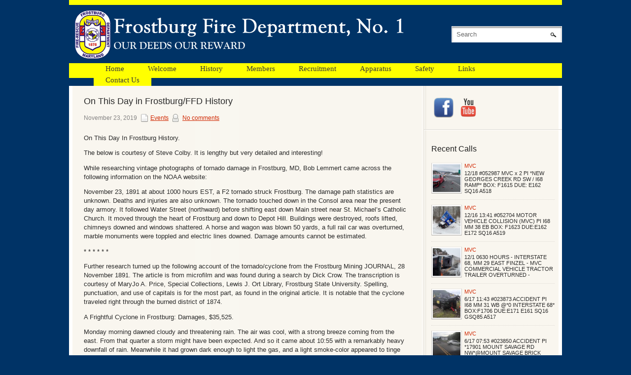

--- FILE ---
content_type: text/html; charset=UTF-8
request_url: https://frostburgfd.com/2019/11/on-this-day-in-ffd-frostburg-history-2/
body_size: 24358
content:
<!DOCTYPE html PUBLIC "-//W3C//DTD XHTML 1.0 Transitional//EN" "http://www.w3.org/TR/xhtml1/DTD/xhtml-transitional.dtd">
<html xmlns="http://www.w3.org/1999/xhtml" lang="en-US">
<head profile="http://gmpg.org/xfn/11">
	<meta http-equiv="Content-Type" content="text/html; charset=UTF-8" />
<title>On This Day in Frostburg/FFD History</title>
<meta name="Description" content="On This Day In Frostburg History.

The below is courtesy of Steve Colby. It is lengthy but very detailed and interesting!

While researching vintage photographs of tornado damage in Frostburg, MD,">
<meta name="Keywords" content="On,This,Day,in,Frostburg/FFD,History,Events">



<meta name='robots' content='max-image-preview:large' />
<link rel='dns-prefetch' href='//fonts.googleapis.com' />
<link rel="alternate" type="application/rss+xml" title="Frostburg Fire Dept., No.1 &raquo; Feed" href="https://frostburgfd.com/feed/" />
<link rel="alternate" type="application/rss+xml" title="Frostburg Fire Dept., No.1 &raquo; Comments Feed" href="https://frostburgfd.com/comments/feed/" />
<link rel="alternate" type="application/rss+xml" title="Frostburg Fire Dept., No.1 &raquo; On This Day in Frostburg/FFD History Comments Feed" href="https://frostburgfd.com/2019/11/on-this-day-in-ffd-frostburg-history-2/feed/" />
<script type="text/javascript">
window._wpemojiSettings = {"baseUrl":"https:\/\/s.w.org\/images\/core\/emoji\/14.0.0\/72x72\/","ext":".png","svgUrl":"https:\/\/s.w.org\/images\/core\/emoji\/14.0.0\/svg\/","svgExt":".svg","source":{"concatemoji":"https:\/\/frostburgfd.com\/wp-includes\/js\/wp-emoji-release.min.js?ver=6c9cca37ae62baaf101fa1a0627e7a11"}};
/*! This file is auto-generated */
!function(e,a,t){var n,r,o,i=a.createElement("canvas"),p=i.getContext&&i.getContext("2d");function s(e,t){var a=String.fromCharCode,e=(p.clearRect(0,0,i.width,i.height),p.fillText(a.apply(this,e),0,0),i.toDataURL());return p.clearRect(0,0,i.width,i.height),p.fillText(a.apply(this,t),0,0),e===i.toDataURL()}function c(e){var t=a.createElement("script");t.src=e,t.defer=t.type="text/javascript",a.getElementsByTagName("head")[0].appendChild(t)}for(o=Array("flag","emoji"),t.supports={everything:!0,everythingExceptFlag:!0},r=0;r<o.length;r++)t.supports[o[r]]=function(e){if(p&&p.fillText)switch(p.textBaseline="top",p.font="600 32px Arial",e){case"flag":return s([127987,65039,8205,9895,65039],[127987,65039,8203,9895,65039])?!1:!s([55356,56826,55356,56819],[55356,56826,8203,55356,56819])&&!s([55356,57332,56128,56423,56128,56418,56128,56421,56128,56430,56128,56423,56128,56447],[55356,57332,8203,56128,56423,8203,56128,56418,8203,56128,56421,8203,56128,56430,8203,56128,56423,8203,56128,56447]);case"emoji":return!s([129777,127995,8205,129778,127999],[129777,127995,8203,129778,127999])}return!1}(o[r]),t.supports.everything=t.supports.everything&&t.supports[o[r]],"flag"!==o[r]&&(t.supports.everythingExceptFlag=t.supports.everythingExceptFlag&&t.supports[o[r]]);t.supports.everythingExceptFlag=t.supports.everythingExceptFlag&&!t.supports.flag,t.DOMReady=!1,t.readyCallback=function(){t.DOMReady=!0},t.supports.everything||(n=function(){t.readyCallback()},a.addEventListener?(a.addEventListener("DOMContentLoaded",n,!1),e.addEventListener("load",n,!1)):(e.attachEvent("onload",n),a.attachEvent("onreadystatechange",function(){"complete"===a.readyState&&t.readyCallback()})),(e=t.source||{}).concatemoji?c(e.concatemoji):e.wpemoji&&e.twemoji&&(c(e.twemoji),c(e.wpemoji)))}(window,document,window._wpemojiSettings);
</script>
<style type="text/css">
img.wp-smiley,
img.emoji {
	display: inline !important;
	border: none !important;
	box-shadow: none !important;
	height: 1em !important;
	width: 1em !important;
	margin: 0 0.07em !important;
	vertical-align: -0.1em !important;
	background: none !important;
	padding: 0 !important;
}
</style>
	<link rel='stylesheet' id='wp-block-library-css' href='https://frostburgfd.com/wp-includes/css/dist/block-library/style.min.css?ver=6c9cca37ae62baaf101fa1a0627e7a11' type='text/css' media='all' />
<link rel='stylesheet' id='classic-theme-styles-css' href='https://frostburgfd.com/wp-includes/css/classic-themes.min.css?ver=1' type='text/css' media='all' />
<style id='global-styles-inline-css' type='text/css'>
body{--wp--preset--color--black: #000000;--wp--preset--color--cyan-bluish-gray: #abb8c3;--wp--preset--color--white: #ffffff;--wp--preset--color--pale-pink: #f78da7;--wp--preset--color--vivid-red: #cf2e2e;--wp--preset--color--luminous-vivid-orange: #ff6900;--wp--preset--color--luminous-vivid-amber: #fcb900;--wp--preset--color--light-green-cyan: #7bdcb5;--wp--preset--color--vivid-green-cyan: #00d084;--wp--preset--color--pale-cyan-blue: #8ed1fc;--wp--preset--color--vivid-cyan-blue: #0693e3;--wp--preset--color--vivid-purple: #9b51e0;--wp--preset--gradient--vivid-cyan-blue-to-vivid-purple: linear-gradient(135deg,rgba(6,147,227,1) 0%,rgb(155,81,224) 100%);--wp--preset--gradient--light-green-cyan-to-vivid-green-cyan: linear-gradient(135deg,rgb(122,220,180) 0%,rgb(0,208,130) 100%);--wp--preset--gradient--luminous-vivid-amber-to-luminous-vivid-orange: linear-gradient(135deg,rgba(252,185,0,1) 0%,rgba(255,105,0,1) 100%);--wp--preset--gradient--luminous-vivid-orange-to-vivid-red: linear-gradient(135deg,rgba(255,105,0,1) 0%,rgb(207,46,46) 100%);--wp--preset--gradient--very-light-gray-to-cyan-bluish-gray: linear-gradient(135deg,rgb(238,238,238) 0%,rgb(169,184,195) 100%);--wp--preset--gradient--cool-to-warm-spectrum: linear-gradient(135deg,rgb(74,234,220) 0%,rgb(151,120,209) 20%,rgb(207,42,186) 40%,rgb(238,44,130) 60%,rgb(251,105,98) 80%,rgb(254,248,76) 100%);--wp--preset--gradient--blush-light-purple: linear-gradient(135deg,rgb(255,206,236) 0%,rgb(152,150,240) 100%);--wp--preset--gradient--blush-bordeaux: linear-gradient(135deg,rgb(254,205,165) 0%,rgb(254,45,45) 50%,rgb(107,0,62) 100%);--wp--preset--gradient--luminous-dusk: linear-gradient(135deg,rgb(255,203,112) 0%,rgb(199,81,192) 50%,rgb(65,88,208) 100%);--wp--preset--gradient--pale-ocean: linear-gradient(135deg,rgb(255,245,203) 0%,rgb(182,227,212) 50%,rgb(51,167,181) 100%);--wp--preset--gradient--electric-grass: linear-gradient(135deg,rgb(202,248,128) 0%,rgb(113,206,126) 100%);--wp--preset--gradient--midnight: linear-gradient(135deg,rgb(2,3,129) 0%,rgb(40,116,252) 100%);--wp--preset--duotone--dark-grayscale: url('#wp-duotone-dark-grayscale');--wp--preset--duotone--grayscale: url('#wp-duotone-grayscale');--wp--preset--duotone--purple-yellow: url('#wp-duotone-purple-yellow');--wp--preset--duotone--blue-red: url('#wp-duotone-blue-red');--wp--preset--duotone--midnight: url('#wp-duotone-midnight');--wp--preset--duotone--magenta-yellow: url('#wp-duotone-magenta-yellow');--wp--preset--duotone--purple-green: url('#wp-duotone-purple-green');--wp--preset--duotone--blue-orange: url('#wp-duotone-blue-orange');--wp--preset--font-size--small: 13px;--wp--preset--font-size--medium: 20px;--wp--preset--font-size--large: 36px;--wp--preset--font-size--x-large: 42px;--wp--preset--spacing--20: 0.44rem;--wp--preset--spacing--30: 0.67rem;--wp--preset--spacing--40: 1rem;--wp--preset--spacing--50: 1.5rem;--wp--preset--spacing--60: 2.25rem;--wp--preset--spacing--70: 3.38rem;--wp--preset--spacing--80: 5.06rem;}:where(.is-layout-flex){gap: 0.5em;}body .is-layout-flow > .alignleft{float: left;margin-inline-start: 0;margin-inline-end: 2em;}body .is-layout-flow > .alignright{float: right;margin-inline-start: 2em;margin-inline-end: 0;}body .is-layout-flow > .aligncenter{margin-left: auto !important;margin-right: auto !important;}body .is-layout-constrained > .alignleft{float: left;margin-inline-start: 0;margin-inline-end: 2em;}body .is-layout-constrained > .alignright{float: right;margin-inline-start: 2em;margin-inline-end: 0;}body .is-layout-constrained > .aligncenter{margin-left: auto !important;margin-right: auto !important;}body .is-layout-constrained > :where(:not(.alignleft):not(.alignright):not(.alignfull)){max-width: var(--wp--style--global--content-size);margin-left: auto !important;margin-right: auto !important;}body .is-layout-constrained > .alignwide{max-width: var(--wp--style--global--wide-size);}body .is-layout-flex{display: flex;}body .is-layout-flex{flex-wrap: wrap;align-items: center;}body .is-layout-flex > *{margin: 0;}:where(.wp-block-columns.is-layout-flex){gap: 2em;}.has-black-color{color: var(--wp--preset--color--black) !important;}.has-cyan-bluish-gray-color{color: var(--wp--preset--color--cyan-bluish-gray) !important;}.has-white-color{color: var(--wp--preset--color--white) !important;}.has-pale-pink-color{color: var(--wp--preset--color--pale-pink) !important;}.has-vivid-red-color{color: var(--wp--preset--color--vivid-red) !important;}.has-luminous-vivid-orange-color{color: var(--wp--preset--color--luminous-vivid-orange) !important;}.has-luminous-vivid-amber-color{color: var(--wp--preset--color--luminous-vivid-amber) !important;}.has-light-green-cyan-color{color: var(--wp--preset--color--light-green-cyan) !important;}.has-vivid-green-cyan-color{color: var(--wp--preset--color--vivid-green-cyan) !important;}.has-pale-cyan-blue-color{color: var(--wp--preset--color--pale-cyan-blue) !important;}.has-vivid-cyan-blue-color{color: var(--wp--preset--color--vivid-cyan-blue) !important;}.has-vivid-purple-color{color: var(--wp--preset--color--vivid-purple) !important;}.has-black-background-color{background-color: var(--wp--preset--color--black) !important;}.has-cyan-bluish-gray-background-color{background-color: var(--wp--preset--color--cyan-bluish-gray) !important;}.has-white-background-color{background-color: var(--wp--preset--color--white) !important;}.has-pale-pink-background-color{background-color: var(--wp--preset--color--pale-pink) !important;}.has-vivid-red-background-color{background-color: var(--wp--preset--color--vivid-red) !important;}.has-luminous-vivid-orange-background-color{background-color: var(--wp--preset--color--luminous-vivid-orange) !important;}.has-luminous-vivid-amber-background-color{background-color: var(--wp--preset--color--luminous-vivid-amber) !important;}.has-light-green-cyan-background-color{background-color: var(--wp--preset--color--light-green-cyan) !important;}.has-vivid-green-cyan-background-color{background-color: var(--wp--preset--color--vivid-green-cyan) !important;}.has-pale-cyan-blue-background-color{background-color: var(--wp--preset--color--pale-cyan-blue) !important;}.has-vivid-cyan-blue-background-color{background-color: var(--wp--preset--color--vivid-cyan-blue) !important;}.has-vivid-purple-background-color{background-color: var(--wp--preset--color--vivid-purple) !important;}.has-black-border-color{border-color: var(--wp--preset--color--black) !important;}.has-cyan-bluish-gray-border-color{border-color: var(--wp--preset--color--cyan-bluish-gray) !important;}.has-white-border-color{border-color: var(--wp--preset--color--white) !important;}.has-pale-pink-border-color{border-color: var(--wp--preset--color--pale-pink) !important;}.has-vivid-red-border-color{border-color: var(--wp--preset--color--vivid-red) !important;}.has-luminous-vivid-orange-border-color{border-color: var(--wp--preset--color--luminous-vivid-orange) !important;}.has-luminous-vivid-amber-border-color{border-color: var(--wp--preset--color--luminous-vivid-amber) !important;}.has-light-green-cyan-border-color{border-color: var(--wp--preset--color--light-green-cyan) !important;}.has-vivid-green-cyan-border-color{border-color: var(--wp--preset--color--vivid-green-cyan) !important;}.has-pale-cyan-blue-border-color{border-color: var(--wp--preset--color--pale-cyan-blue) !important;}.has-vivid-cyan-blue-border-color{border-color: var(--wp--preset--color--vivid-cyan-blue) !important;}.has-vivid-purple-border-color{border-color: var(--wp--preset--color--vivid-purple) !important;}.has-vivid-cyan-blue-to-vivid-purple-gradient-background{background: var(--wp--preset--gradient--vivid-cyan-blue-to-vivid-purple) !important;}.has-light-green-cyan-to-vivid-green-cyan-gradient-background{background: var(--wp--preset--gradient--light-green-cyan-to-vivid-green-cyan) !important;}.has-luminous-vivid-amber-to-luminous-vivid-orange-gradient-background{background: var(--wp--preset--gradient--luminous-vivid-amber-to-luminous-vivid-orange) !important;}.has-luminous-vivid-orange-to-vivid-red-gradient-background{background: var(--wp--preset--gradient--luminous-vivid-orange-to-vivid-red) !important;}.has-very-light-gray-to-cyan-bluish-gray-gradient-background{background: var(--wp--preset--gradient--very-light-gray-to-cyan-bluish-gray) !important;}.has-cool-to-warm-spectrum-gradient-background{background: var(--wp--preset--gradient--cool-to-warm-spectrum) !important;}.has-blush-light-purple-gradient-background{background: var(--wp--preset--gradient--blush-light-purple) !important;}.has-blush-bordeaux-gradient-background{background: var(--wp--preset--gradient--blush-bordeaux) !important;}.has-luminous-dusk-gradient-background{background: var(--wp--preset--gradient--luminous-dusk) !important;}.has-pale-ocean-gradient-background{background: var(--wp--preset--gradient--pale-ocean) !important;}.has-electric-grass-gradient-background{background: var(--wp--preset--gradient--electric-grass) !important;}.has-midnight-gradient-background{background: var(--wp--preset--gradient--midnight) !important;}.has-small-font-size{font-size: var(--wp--preset--font-size--small) !important;}.has-medium-font-size{font-size: var(--wp--preset--font-size--medium) !important;}.has-large-font-size{font-size: var(--wp--preset--font-size--large) !important;}.has-x-large-font-size{font-size: var(--wp--preset--font-size--x-large) !important;}
.wp-block-navigation a:where(:not(.wp-element-button)){color: inherit;}
:where(.wp-block-columns.is-layout-flex){gap: 2em;}
.wp-block-pullquote{font-size: 1.5em;line-height: 1.6;}
</style>
<link rel='stylesheet' id='awesome-weather-css' href='https://frostburgfd.com/wp-content/plugins/awesome-weather/awesome-weather.css?ver=6c9cca37ae62baaf101fa1a0627e7a11' type='text/css' media='all' />
<style id='awesome-weather-inline-css' type='text/css'>
.awesome-weather-wrap { font-family: 'Open Sans', sans-serif; font-weight: 400; font-size: 14px; line-height: 14px; }
</style>
<link rel='stylesheet' id='opensans-googlefont-css' href='//fonts.googleapis.com/css?family=Open+Sans%3A400&#038;ver=6c9cca37ae62baaf101fa1a0627e7a11' type='text/css' media='all' />
<link rel='stylesheet' id='cpsh-shortcodes-css' href='https://frostburgfd.com/wp-content/plugins/column-shortcodes//assets/css/shortcodes.css?ver=1.0.1' type='text/css' media='all' />
<link rel='stylesheet' id='wp-cpl-base-css-css' href='https://frostburgfd.com/wp-content/plugins/wp-category-posts-list/static/css/wp-cat-list-theme.css?ver=2.0.3' type='text/css' media='all' />
<link rel='stylesheet' id='wp_cpl_css_0-css' href='https://frostburgfd.com/wp-content/plugins/wp-category-posts-list/static/css/wp-cat-list-light.css?ver=2.0.3' type='text/css' media='all' />
<link rel='stylesheet' id='wp_cpl_css_1-css' href='https://frostburgfd.com/wp-content/plugins/wp-category-posts-list/static/css/wp-cat-list-dark.css?ver=2.0.3' type='text/css' media='all' />
<link rel='stylesheet' id='wp_cpl_css_2-css' href='https://frostburgfd.com/wp-content/plugins/wp-category-posts-list/static/css/wp-cat-list-giant-gold-fish.css?ver=2.0.3' type='text/css' media='all' />
<link rel='stylesheet' id='wp_cpl_css_3-css' href='https://frostburgfd.com/wp-content/plugins/wp-category-posts-list/static/css/wp-cat-list-adrift-in-dreams.css?ver=2.0.3' type='text/css' media='all' />
<link rel='stylesheet' id='jquery.lightbox.min.css-css' href='https://frostburgfd.com/wp-content/plugins/wp-jquery-lightbox/styles/lightbox.min.css?ver=1.4.8.2' type='text/css' media='all' />
<script type='text/javascript' src='https://frostburgfd.com/wp-includes/js/jquery/jquery.min.js?ver=3.6.1' id='jquery-core-js'></script>
<script type='text/javascript' src='https://frostburgfd.com/wp-includes/js/jquery/jquery-migrate.min.js?ver=3.3.2' id='jquery-migrate-js'></script>
<link rel="https://api.w.org/" href="https://frostburgfd.com/wp-json/" /><link rel="alternate" type="application/json" href="https://frostburgfd.com/wp-json/wp/v2/posts/8329" /><link rel="EditURI" type="application/rsd+xml" title="RSD" href="https://frostburgfd.com/xmlrpc.php?rsd" />
<link rel="wlwmanifest" type="application/wlwmanifest+xml" href="https://frostburgfd.com/wp-includes/wlwmanifest.xml" />

<link rel="canonical" href="https://frostburgfd.com/2019/11/on-this-day-in-ffd-frostburg-history-2/" />
<link rel='shortlink' href='https://frostburgfd.com/?p=8329' />
<link rel="alternate" type="application/json+oembed" href="https://frostburgfd.com/wp-json/oembed/1.0/embed?url=https%3A%2F%2Ffrostburgfd.com%2F2019%2F11%2Fon-this-day-in-ffd-frostburg-history-2%2F" />
<link rel="alternate" type="text/xml+oembed" href="https://frostburgfd.com/wp-json/oembed/1.0/embed?url=https%3A%2F%2Ffrostburgfd.com%2F2019%2F11%2Fon-this-day-in-ffd-frostburg-history-2%2F&#038;format=xml" />
<script type="text/javascript">
(function(url){
	if(/(?:Chrome\/26\.0\.1410\.63 Safari\/537\.31|WordfenceTestMonBot)/.test(navigator.userAgent)){ return; }
	var addEvent = function(evt, handler) {
		if (window.addEventListener) {
			document.addEventListener(evt, handler, false);
		} else if (window.attachEvent) {
			document.attachEvent('on' + evt, handler);
		}
	};
	var removeEvent = function(evt, handler) {
		if (window.removeEventListener) {
			document.removeEventListener(evt, handler, false);
		} else if (window.detachEvent) {
			document.detachEvent('on' + evt, handler);
		}
	};
	var evts = 'contextmenu dblclick drag dragend dragenter dragleave dragover dragstart drop keydown keypress keyup mousedown mousemove mouseout mouseover mouseup mousewheel scroll'.split(' ');
	var logHuman = function() {
		if (window.wfLogHumanRan) { return; }
		window.wfLogHumanRan = true;
		var wfscr = document.createElement('script');
		wfscr.type = 'text/javascript';
		wfscr.async = true;
		wfscr.src = url + '&r=' + Math.random();
		(document.getElementsByTagName('head')[0]||document.getElementsByTagName('body')[0]).appendChild(wfscr);
		for (var i = 0; i < evts.length; i++) {
			removeEvent(evts[i], logHuman);
		}
	};
	for (var i = 0; i < evts.length; i++) {
		addEvent(evts[i], logHuman);
	}
})('//frostburgfd.com/?wordfence_lh=1&hid=D093176C90A87BB795382936D0A4859D');
</script>			<link rel="shortcut icon" href="http://frostburgfd.com/wp-content/uploads/2013/08/favicon.ico" type="image/x-icon" />
				<link rel="stylesheet" href="https://frostburgfd.com/wp-content/themes/bizpress/css/index.css" type="text/css" media="screen, projection" />
	<link rel="stylesheet" href="https://frostburgfd.com/wp-content/themes/bizpress/style.css" type="text/css" media="screen, projection" />
	<link rel="stylesheet" href="https://frostburgfd.com/wp-content/themes/bizpress/css/shortcode.css" type="text/css" media="screen, projection" />
				<script type="text/javascript" src="https://ajax.googleapis.com/ajax/libs/jquery/1.4.3/jquery.min.js"></script>
				<script type="text/javascript" src="https://frostburgfd.com/wp-content/themes/bizpress/js/superfish.js?ver=3.3.1"></script>
				<script type="text/javascript" src="https://frostburgfd.com/wp-content/themes/bizpress/js/smthemes.js?ver=1595"></script>
				<script src="https://frostburgfd.com/wp-content/themes/bizpress/js/jquery.cycle.all.js" type="text/javascript"></script>
							<style type="text/css">
		
	@import url(http://fonts.googleapis.com/css?family=Oswald|Noto+Sans);

/* At the bottom of this file is code to change the yellow bars at the top of the page to pink for October. */
/* Should only have to uncomment the code, because CSS should apply since it is the last line in the file. */

html { 
    background: #003366; 
}

body { 
    background: #003366; 
}

 /* Yellow bar at the top of the page */
#secondarymenu { 
    background: #FFFF00;
    height: 10px; 
}


/************ Header Mods ************/
#logo {
    margin-bottom: -30px;
    padding-left: 10px;
}

header ul.children li a, .sub-menu li a {
   font-family: Oswald !important;
}

#header li ul {
    top: 35px;
    left: 78%;
}

#header .sub-menu li {
    text-align: left;
    margin: 5px 10px;
}

/* I think this mod was to try to stop the double dropdowns from the menus */
/* Found out that this problem was only present when logged into the site */
/*#header .sub-menu li:hover {*/
/*    box-shadow: 3px 0px 0px 0px #888888 !important;*/
/*}*/
/********** Header Mods End **********/




/************ Main Menu Mods ************/
/* Menu below header image */
#mainmenu-container {
    background: #FFFF00;
    height: 30px;
    margin-top: -14px;
    padding: 0px 5%;
}

/* adjusted the list items in the main menu */
/* moved around a little and changed the background color */
#mainmenu li { 
    padding: 3px 24px; 
    background: #FFFF00;
}
/********** Main Menu Mods End **********/




/************ Cover Image Mods ************/
/* remove space between the cover image and the content */
#content {
margin-top: 0px;
}
/********** Cover Image Mods End **********/




/************ Slider Mods ************/
/* this modifies the cover image area. */
/* since it is originally a slider area, I have removed all the stuff that */
/* made it a slider.  So now just a cover image. */
.slider-container {
    height: 250px;
    width: 1000px;
    margin-top: 0;
    border: 0;
}

.slider-bottom {
    height: 0px;
    background: none;
}

/* size of the area to display the picture */
/* .slider-container has to match above */
.fp-thumbnail, .fp-slides,.fp-slides-items  {
    height: 250px;
    width: 1000px;
}

.fp-prev-next {
    bottom: 238px;
}

/* Removes the next button from the slider */
.fp-next {
    margin-right:20px;
    width: 0;
    height: 0;
}
/* Basically removes the prev button from the slider */
.fp-prev {
    margin-left:20px;
    width: 0;
    height: 0;
}

/* Removes the little white dot in the lower right corner of the slider. */
.fp-nav {
    z-index: 0;
}

/* Pushes the content/description area way to the back so you cant see it */
.fp-content {
    z-index: -99;
}

.fp-content-fon {
    bottom: 0;
    right: 0;
    left: 0;
    border: none;
    background: none;
}
/********** Slider Mods Ends **********/




/************ Main Content Area Mods ***********/
/* used modified background for the content area (corrected for getting rid of the left sidebar) */
/* set the width to match the size of the cover image */
/* get rid of the border and box-shadow */
#content .container {
    background: url(http://frostburgfd.com/wp-content/themes/bizpress-child/images/content.png) 50% top repeat-y;
    width: 1000px;
    border: none;
    box-shadow: none;
}

/* left sidebar */
/* setting the width to 0 gets rid of the left sidebar */
.sidebar-left {
    width:0;
}

.articles dd img.alignright {
    padding-left: 20px;
}

.articles dt p {
    margin-top: 0px;
}

/* adjusts the font of the articles */
.articles dd {
    font-family: Noto Sans, sans-serif;
    line-height: 150%; 
    font-size: 12.5px;          
}

/* set the border-top to zero to get rid of the annoying little dotted line */
.articles dt {
border-top: 0px dotted #dcd8d2; 
margin-top: -4px;
padding-top: 10px;
}

/* increased the size of the right sidebar to fit the FEMA widgets */
/* also had to change the background image to make it look right */
/* removed this and moved the FEMA widget to the bottom */
/*.sidebar {*/
/*    width: 330px;*/
/*}*/

/* stretched the sidebar area out just a little to take up some of the extra space */
.sidebar {
    width: 280px;
}

/* smaller font in the sidebar */
/* mainly effects the Recent Calls area */
.sidebar p {
    font-size: 11px;
}

/* smaller font in the sidebar */
/* mainly effects the Recent Calls area */
.sidebar a {
    font-size: 11px;
}
/********** Main Content Area Mods End *********/


/********** Footer Area Mods Begin*********/

/* There is no \\\\\\\\\\\\\\\\\\\\\\\\\\\\\\\\\\\\\\\\\\\\\\\\\\\\\\\\\\\\\\\\\\\\\\\\\\\\\\\\\\\\\\\\\\\\\\\\\\\\\\\\\\\\\\\\\\\\\\\\\\\\\\\"content-bottom.png\\\\\\\\\\\\\\\\\\\\\\\\\\\\\\\\\\\\\\\\\\\\\\\\\\\\\\\\\\\\\\\\\\\\\\\\\\\\\\\\\\\\\\\\\\\\\\\\\\\\\\\\\\\\\\\\\\\\\\\\\\\\\\\" file*/
/* used to read - background:url(images/content-bottom.png) left top repeat-x;*/
#content-bottom {
	background: none;
	height:30px;
}

/********** Footer Area Mods End*********/



/***** For the month of October Breast Cancer Aware month, enable this code *****/
/*
#secondarymenu, #mainmenu-container, #mainmenu li {
    background: #FF3399;
}

#mainmenu li:hover {
    background: #FF99CC;
}
*/
/***** End of Special October code *****/



/***** For St. Patty\\\\\\\\\\\\\\\'s Day, enable this code *****/
/*
#secondarymenu, #mainmenu-container, #mainmenu li {
    background: #009900;
}

#mainmenu li a {
    color: #FFFFFF;
}

#mainmenu li:hover {
    background: #00CC33;
}
*/
/***** End of St. Patty\\\\\\\\\\\\\\\'s Day code *****/

</style>
		<script type="text/javascript">
		jQuery(document).ready(function() {
						jQuery(document).ready(function() {
	jQuery('.fp-slides').cycle({
		fx: 'fade',
		timeout: 3000,
		delay: 0,
		speed: 1000,
		next: '.fp-next',
		prev: '.fp-prev',
		pager: '.fp-pager',
		continuous: 0,
		sync: 1,
		pause: 1000,
		pauseOnPagerHover: 1,
		cleartype: true,
		cleartypeNoBg: true
	});
 });
						jQuery('ul.menus').each(function(){
				jQuery('li:first', this).css('border-width', '0px');
			});
			jQuery('ul.menus').css('overflow', 'visible');
			jQuery(".menus .children").addClass('sub-menu');
			jQuery(".menus .sub-menu").each(function() {
				jQuery(this).html("<div class='transparent'></div><div class='inner'>"+jQuery(this).html()+"</div>");
			});
			
							jQuery(function(){ 
	jQuery('ul.menus').superfish({ 
	animation: {opacity:'show'},			
								autoArrows:  false,
                dropShadows: false, 
                speed: 200,
                delay: 800                });
            });
						jQuery('textarea#comment').each(function(){
				jQuery(this).attr('name','6352a');
			});
			jQuery('.feedback input').each(function(){
				jQuery(this).attr('name','6352a['+jQuery(this).attr('name')+']');
			});
			jQuery('.feedback textarea').each(function(){
				jQuery(this).attr('name','6352a['+jQuery(this).attr('name')+']');
			});
		});
	</script>
</head>
<body class="post-template-default single single-post postid-8329 single-format-standard horizontal-menu">
<div id='header'>
	<div class='box_out'>
	<div class='container clearfix'>
	
		
	
		<div id='secondarymenu-container'>
			<div id='secondarymenu'></div>
			
			<div id="logo">
						<a href='https://frostburgfd.com'><img src='http://frostburgfd.com/wp-content/uploads/2013/12/BizHeaderNoCommaNoSpace.png' class='logo' alt='Frostburg Fire Dept., No.1' title="Frostburg Fire Dept., No.1" /></a>
									</div>
			
			<div class="menusearch" title="">
				 
<div class="searchform" title="">
    <form method="get" ifaviconffd="searchform" action="https://frostburgfd.com/"> 
		<input type='submit' value='' class='searchbtn' />
        <input type="text" value="Search" class='searchtxt' 
            name="s" id="s"  onblur="if (this.value == '')  {this.value = 'Search';}"  
            onfocus="if (this.value == 'Search') {this.value = '';}" 
        />
		
    </form>
</div><!-- #search -->			</div>
			
		</div>
		
		
		
		
		
		
		<div id='mainmenu-container'>
			
			<div class='left-side'></div>
			<div id='mainmenu'><div class="menu-main-menu-container"><ul id="menu-main-menu" class="menus menu-primary"><li id="menu-item-43" class="menu-item menu-item-type-custom menu-item-object-custom menu-item-home menu-item-43"><a href="http://frostburgfd.com">Home</a></li>
<li id="menu-item-44" class="menu-item menu-item-type-post_type menu-item-object-page menu-item-44"><a href="https://frostburgfd.com/welcome/">Welcome</a></li>
<li id="menu-item-45" class="menu-item menu-item-type-post_type menu-item-object-page menu-item-45"><a href="https://frostburgfd.com/history/">History</a></li>
<li id="menu-item-46" class="menu-item menu-item-type-post_type menu-item-object-page menu-item-46"><a href="https://frostburgfd.com/members/">Members</a></li>
<li id="menu-item-47" class="menu-item menu-item-type-post_type menu-item-object-page menu-item-47"><a href="https://frostburgfd.com/recruitment/">Recruitment</a></li>
<li id="menu-item-48" class="menu-item menu-item-type-post_type menu-item-object-page menu-item-48"><a href="https://frostburgfd.com/apparatus/">Apparatus</a></li>
<li id="menu-item-49" class="menu-item menu-item-type-post_type menu-item-object-page menu-item-49"><a href="https://frostburgfd.com/safety/">Safety</a></li>
<li id="menu-item-52" class="menu-item menu-item-type-post_type menu-item-object-page menu-item-52"><a href="https://frostburgfd.com/links/">Links</a></li>
<li id="menu-item-53" class="menu-item menu-item-type-post_type menu-item-object-page menu-item-53"><a href="https://frostburgfd.com/contact-us/">Contact Us</a></li>
</ul></div></div>
		</div>
		
				
	</div>
	</div>
</div>
<div id='content'>
	<div class='container clearfix'>
		
		
<div class='sidebar clearfix'>
		 			<div class="widget2 widget_social_profiles"><div class="inner">			<a href="https://www.facebook.com/Frostburg-Fire-Department-470546306304560/" target="_blank"><img title="Facebook" alt="Facebook" src="http://frostburgfd.com/wp-content/themes/bizpress/images/social-profiles/facebook.png" height="40" width="40" /></a><a href="https://www.youtube.com/channel/UCnf1oMMj6ViXcmo89Vp-XNQ" target="_blank"><img title="YouTube" alt="YouTube" src="http://frostburgfd.com/wp-content/uploads/2017/03/youtube-icon.png" height="40" width="40" /></a>           </div></div>            	
        <div class="widget2 widget_posts"><div class="inner">        <div class="caption"><h3>Recent Calls</h3></div>            <ul>
        	                    <li>
                        <img width="56" height="56" src="https://frostburgfd.com/wp-content/uploads/2021/01/131973324_5453683107990830_2640581609184379412_o-150x150.jpg" class="attachment-56x56 size-56x56 wp-post-image" alt="" decoding="async" loading="lazy" srcset="https://frostburgfd.com/wp-content/uploads/2021/01/131973324_5453683107990830_2640581609184379412_o-150x150.jpg 150w, https://frostburgfd.com/wp-content/uploads/2021/01/131973324_5453683107990830_2640581609184379412_o-50x50.jpg 50w" sizes="(max-width: 56px) 100vw, 56px" />                          <a href="https://frostburgfd.com/2020/12/mvc-338/" rel="bookmark" title="MVC">MVC</a>						<p>





12/18

#052987 MVC x 2 PI *NEW GEORGES CREEK RD SW / I68 RAMP* BOX: F1615 DUE: E162 SQ16 A518





</p>                    </li>
                                    <li>
                        <img width="56" height="56" src="https://frostburgfd.com/wp-content/uploads/2021/01/131894373_5444760992216375_4735501190832181938_n-150x150.jpg" class="attachment-56x56 size-56x56 wp-post-image" alt="" decoding="async" loading="lazy" srcset="https://frostburgfd.com/wp-content/uploads/2021/01/131894373_5444760992216375_4735501190832181938_n-150x150.jpg 150w, https://frostburgfd.com/wp-content/uploads/2021/01/131894373_5444760992216375_4735501190832181938_n-50x50.jpg 50w" sizes="(max-width: 56px) 100vw, 56px" />                          <a href="https://frostburgfd.com/2020/12/mvc-339/" rel="bookmark" title="MVC">MVC</a>						<p>12/16

13:41 #052704 MOTOR VEHICLE COLLISION (MVC) PI I68 MM 38 EB BOX: F1623 DUE:E162 E172 SQ16 A519</p>                    </li>
                                    <li>
                        <img width="56" height="56" src="https://frostburgfd.com/wp-content/uploads/2021/01/128792240_5377133785645763_2284648606951101852_n-150x150.jpg" class="attachment-56x56 size-56x56 wp-post-image" alt="" decoding="async" loading="lazy" srcset="https://frostburgfd.com/wp-content/uploads/2021/01/128792240_5377133785645763_2284648606951101852_n-150x150.jpg 150w, https://frostburgfd.com/wp-content/uploads/2021/01/128792240_5377133785645763_2284648606951101852_n-50x50.jpg 50w" sizes="(max-width: 56px) 100vw, 56px" />                          <a href="https://frostburgfd.com/2020/12/mvc-340/" rel="bookmark" title="MVC">MVC</a>						<p>12/1






0630 HOURS - INTERSTATE 68, MM 29 EAST FINZEL - MVC COMMERCIAL VEHICLE TRACTOR TRAILER OVERTURNED -</p>                    </li>
                                    <li>
                        <img width="56" height="56" src="https://frostburgfd.com/wp-content/uploads/2020/06/104441538_4542140692478414_755887525565259260_o-150x150.jpg" class="attachment-56x56 size-56x56 wp-post-image" alt="" decoding="async" loading="lazy" srcset="https://frostburgfd.com/wp-content/uploads/2020/06/104441538_4542140692478414_755887525565259260_o-150x150.jpg 150w, https://frostburgfd.com/wp-content/uploads/2020/06/104441538_4542140692478414_755887525565259260_o-50x50.jpg 50w" sizes="(max-width: 56px) 100vw, 56px" />                          <a href="https://frostburgfd.com/2020/06/mvc-336/" rel="bookmark" title="MVC">MVC</a>						<p>6/17

11:43 #023873 ACCIDENT PI I68 MM 31 WB @*0 INTERSTATE 68* BOX:F1706 DUE:E171 E161 SQ16 GSQ85 A517

</p>                    </li>
                                    <li>
                        <img width="56" height="56" src="https://frostburgfd.com/wp-content/uploads/2020/06/104337537_4541379932554490_2329302384301925614_o-150x150.jpg" class="attachment-56x56 size-56x56 wp-post-image" alt="" decoding="async" loading="lazy" srcset="https://frostburgfd.com/wp-content/uploads/2020/06/104337537_4541379932554490_2329302384301925614_o-150x150.jpg 150w, https://frostburgfd.com/wp-content/uploads/2020/06/104337537_4541379932554490_2329302384301925614_o-50x50.jpg 50w" sizes="(max-width: 56px) 100vw, 56px" />                          <a href="https://frostburgfd.com/2020/06/mvc-335/" rel="bookmark" title="MVC">MVC</a>						<p>6/17

07:53 #023850 ACCIDENT PI *17901 MOUNT SAVAGE RD NW*@MOUNT SAVAGE BRICK YARD BOX:F1617 DUE:E161 SQ16 A517 LT51</p>                    </li>
                            </ul>
         </div></div>        <div class="widget2 widget_text"><div class="inner">			<div class="textwidget"><a style="font-family: 'Oswald',sans-serif;
font-size: 16px;
font-weight: normal;
margin: 0px;
padding: 10px 0px;" href="http://frostburgfd.com/category/calls/">Calls Archive</a></div>
		</div></div>	</div>		
<div class='sidebar-left clearfix'>
		 		       <div class="widget2 widget_posts"><div class="inner">        <div class="caption"><h3>Facebook</h3></div>            <div id="fb-root"></div>
            <script>(function(d, s, id) {
              var js, fjs = d.getElementsByTagName(s)[0];
              if (d.getElementById(id)) {return;}
              js = d.createElement(s); js.id = id;
              js.src = "//connect.facebook.net/en_US/all.js#xfbml=1";
              fjs.parentNode.insertBefore(js, fjs);
            }(document, 'script', 'facebook-jssdk'));</script>
            <div class="fb-like-box" data-href="http://www.facebook.com/smthemes" data-width="240" data-height="180" data-colorscheme="light" data-show-faces="true" data-stream="false" data-header="false" data-border-color="#f5f2ed"></div>
            
          </div></div>     <div class='widget banners'><div class='caption'><h3>Ads</h3></div><a href="#"><img src="https://frostburgfd.com/wp-content/themes/bizpress/images/smt/banner260.gif" alt="" title="" /></a><a href="#"><img src="https://frostburgfd.com/wp-content/themes/bizpress/images/smt/banner125.gif" alt="" title="" /></a><a href="#"><img src="https://frostburgfd.com/wp-content/themes/bizpress/images/smt/banner125.gif" alt="" title="" /></a></div> 
		<script>
			jQuery(document).ready(function() {
				jQuery('.tabs_widget dd').each(function() {
					jQuery(this).find('dt').insertBefore(jQuery(this).parent().find('dd:first'));
				});
				jQuery('.tabs_widget dt').each(function() {
					jQuery(this).html(jQuery(this).text());
				});
				jQuery('.tabs_widget').each(function() {
					jQuery('dt:first', this).addClass('active');
					jQuery('dd:first', this).addClass('active');
				});
				jQuery('.tabs_widget dt').die();
				jQuery('.tabs_widget dt').live('click', function() {
					jQuery(this).addClass('active').siblings('dt').removeClass('active').parents('.tabs_widget').find('dd').hide().removeClass('active').eq(jQuery(this).index()).fadeIn('slow');				});
			});
		</script>
		<dl class='tabs_widget'>
						<dd><ul class="widget-container"><li class="widget widget_categories"><dt class="tab_widget_dt">Categories</dt>
			<ul>
					<li class="cat-item cat-item-4"><a href="https://frostburgfd.com/category/calls/">Calls</a>
</li>
	<li class="cat-item cat-item-5"><a href="https://frostburgfd.com/category/events/">Events</a>
</li>
			</ul>

			</li></ul></dd>
		<dd><ul class="widget-container"><li class="widget widget_recent_entries">
		<dt class="tab_widget_dt">Recent Posts</dt>
		<ul>
											<li>
					<a href="https://frostburgfd.com/2024/09/new-fire-chief/">New Fire Chief</a>
									</li>
											<li>
					<a href="https://frostburgfd.com/2023/07/new-command-unit-placed-in-service/">New Command Unit Placed In Service</a>
									</li>
											<li>
					<a href="https://frostburgfd.com/2023/02/frostburg-elks-contribute-to-the-frostburg-fire-department-aerial-ladder-truck-fund/">Frostburg Elks contribute to the Frostburg Fire Department aerial ladder truck fund</a>
									</li>
											<li>
					<a href="https://frostburgfd.com/2023/01/fire-chief-green-transfers-command-to-chief-logsdon/">Fire Chief Green transfers command to Chief Logsdon</a>
									</li>
											<li>
					<a href="https://frostburgfd.com/2022/01/chief-mcmorran-transfers-command-to-chief-green/">Chief McMorran Transfers Command to Chief Green</a>
									</li>
					</ul>

		</li></ul></dd>						<div style='clear:both'></div>
		</dl>
        
        	</div>		
		<div class="main_content">
			
			 <dl class='articles'>
			<dt id="post-8329" class="post-8329 post type-post status-publish format-standard has-post-thumbnail hentry category-events">
			<h2>On This Day in Frostburg/FFD History</h2>
						<p>November 23, 2019 <img alt="" src="https://frostburgfd.com/wp-content/themes/bizpress/images/smt/category.png"><a href="https://frostburgfd.com/category/events/" rel="category tag">Events</a>			<img alt="" src="https://frostburgfd.com/wp-content/themes/bizpress/images/smt/comments.png">&nbsp;<span class="meta_comments"><a href="https://frostburgfd.com/2019/11/on-this-day-in-ffd-frostburg-history-2/#respond">No comments</a></span></p>
		</dt>
		<dd>
			<p>On This Day In Frostburg History.</p>
<p>The below is courtesy of Steve Colby. It is lengthy but very detailed and interesting!</p>
<p>While researching vintage photographs of tornado damage in Frostburg, MD, Bob Lemmert came across the following information on the NOAA website:</p>
<p>November 23, 1891 at about 1000 hours EST, a F2 tornado struck Frostburg. The damage path statistics are unknown. Deaths and injuries are also unknown. The tornado touched down in the Consol area near the present day armory. It followed Water Street (northward) before shifting east down Main street near St. Michael&#8217;s Catholic Church. It moved through the heart of Frostburg and down to Depot Hill. Buildings were destroyed, roofs lifted, chimneys downed and windows shattered. A horse and wagon was blown 50 yards, a full rail car was overturned, marble monuments were toppled and electric lines downed. Damage amounts cannot be estimated.</p>
<p>* * * * * *</p>
<p>Further research turned up the following account of the tornado/cyclone from the Frostburg Mining JOURNAL, 28 November 1891. The article is from microfilm and was found during a search by Dick Crow. The transcription is courtesy of MaryJo A. Price, Special Collections, Lewis J. Ort Library, Frostburg State University. Spelling, punctuation, and use of capitals is for the most part, as found in the original article. It is notable that the cyclone traveled right through the burned district of 1874.</p>
<p>A Frightful Cyclone in Frostburg: Damages, $35,525.</p>
<p>Monday morning dawned cloudy and threatening rain. The air was cool, with a strong breeze coming from the east. From that quarter a storm might have been expected. And so it came about 10:55 with a remarkably heavy downfall of rain. Meanwhile it had grown dark enough to light the gas, and a light smoke-color appeared to tinge the outside air. In the JOURNAL office it was asked &#8212; “isn’t this singular?” A low, dull moan arose in the west, and, in less time than it takes to tell it, the sound grew into an indescribably frightful rush of wind and rain. In an instant the roof and upper story of George H. Wittig’s store, in close, full view of this office, were gone – gone even before the office-door gave way to the crush of falling brick and mortar from Wittig’s walls. Then all was over, save the steady rain which now came from the west, the eastern storm having been displaced.</p>
<p>The top and bottom of the JOURNAL’s outside stairway having been carried away, the office-workers could not get out for fifteen minutes, but enough had been seen from the front windows to show that Wittig was not alone in misfortune. Main street eastward was strewn with debris &#8212; timbers, tin, glass, etc. The JOURNAL began its round of the wrecked territory quick as possible to survey for itself the track of ruin.</p>
<p>The cloud dipped here and there. It entered town between the houses of John Parker and Daniel Rawlings, not far apart, harming neither, but snapping off the top of a big tree nearly between them. Then it lifted off the enormously heavy roof of L. M. Gorsuch’s big stable on the south end of Water street. Two adjacent houses, belonging to M. Gorsuch, occupied respectively by William Hunter and Greenbury Humberson, were considerably injured, that occupied by Hunter, being moved several inches from its foundation.</p>
<p>Near by on Frost’s avenue F. W. Larue lost a portion of the roof of the addition to his residence. The north-west side of the roof of the rectory of St. John’s P.E. Church. on the avenue , was struck and caved in. The carriage shed was destroyed. Up the street Henry W. Wagner’s dwelling was loosened from its foundation, torn out of plumb and generally twisted.</p>
<p>Next on Water street the brick residence, owned by William McLuckie, sr., and occupied by John Davis, a Consolidation company mining boss, was almost demolished. The roof was lifted and two walls blown down. The front parlor was filled with the wreckage. Mrs. Davis, who was alone in the house, sitting in the dining-room, says the first intimation to her of danger was a door came sailing into the room. Much furniture injured. The stable at rear end of the lot was wholly destroyed. Mr. Davis moved at once to room in the Frost mansion.</p>
<p>A brick residence adjoining, property of William Thomas, lost part of the roof and walls badly injured. House was occupied by William E. Hartman, who had packed many of his goods for removal elsewhere. Nevertheless, he sustained considerable damage. When the storm was over Mrs. Hartman found the back of one of her hands cut open. She does not know how it happened.</p>
<p>Across the street Samuel Jeffries’ stable was made a total wreck. A flying timber from Jeffries’ stable struck Peter Malee’s cow under the left horn and killed her instantly. The roof of Charles Wade’s stable was blown off. O. H. Wade, driver, had just gotten the horses inside. The wind blew them out and in the melee Wade was struck in the eye by a piece of timber and hurt in the side.</p>
<p>A frame house occupied by an aged colored woman, Mary Johnson, for over 60 years, was quite destroyed and the wind made sad havoc of her goods. She was fortunately able to get out, or she would have been killed.</p>
<p>Just by an old frame house occupied by Mrs. Nellie Scott, colored, was badly damaged. Next door a frame house owned and occupied by the heirs of Samuel Smith, colored, had the front blown in, roof razed and whole structure moved nearly off the foundation. On Broadway the southern edge of the cyclone tore the protecting covering from the walls of the new St. John’s P.E. church. Damage slight.</p>
<p>Joseph Knode’s portico was badly injured and the chimneys of the residence blown off. A section of Samuel Jeffries’ roof was lifted and fell back again a little out of place. The lot is thickly strewn with weighty debris from Mr. Gorsuch’s roof, over 1,000 feet away.</p>
<p>Charles Wade’s house adjoins. The outer wall of his kitchen was punctured by a heavy pine 5 by 8-inch beam, 12 feet long, from Mr. Gorsuch’s stable. Half the beam went through the wall, down through the floor into the kitchen and fell within a foot of the baby. Some of the splinters were afterwards found in its hair. The other half broke off and fell outside.</p>
<p>The slate roof of Mrs. Henrietta Steyer’s residence was badly damaged. The glass fronts of the American Tea Store, L. F. Sadler’s confectionary and Henry N. Schneider’s shoe store were blown in and goods damaged by rain.</p>
<p>The roof of Albert Holle’s brick residence and store was blown off, exposing the second story to the rain which fell quire heavily for 20 minutes after the crash passed. John Price’s property, just across the alley, was injured by Mr. Holle’s roof and other flying timbers.</p>
<p>The west windows of the Presbyterian church were badly broken, most likely by flying wreckage. The side and walls on the storm side are badly bulged inward at the top, the former about four inches. Inside the fresco is cracked all the way round the juncture of walls and ceiling.</p>
<p>Mr. and Mrs. Clayton Purnell were in Mr. P.’s office. A piece of scantling shot through the window and a loose curtain and struck the opposite wall within a few inches of Mrs. Purnell. It was a narrow escape. The whirlwind skipped across lots and, striking, first, Mrs. Joseph Keller’s house, denuded that structure of part of its roof.</p>
<p>Next it tackled the rear warehouse porch or Marx Wineland’s “Iron Front,” occupied by D. F. McMullen &amp; CO., and wrought a few freaks. It lifted two heavy 2-inch boards from under a pile of empty boxes; got one half-way up and landed the other on the roof of the warehouse. Meanwhile it had unroofed a portion of the warehouse, broken down a part of the eastern wall, got inside the room and carried out through the aperture a sack of leathers and deposited that also on the roof.</p>
<p>The wind then took hold of Hitchins Bros.’ building. Several gentlemen in the private office of the senior of the firm, Owen Hitchins, were notified to get out by the infall of a window sash. Out of the office into the rear part of the store they skipped only to be driven farther by the torrents of rain which poured through. The wind had “ripped” the roof “up the back” at least 30 feet and lopped it over the higher top of the Wineland building. Aside from this damage the Hitchins Bros. company sustained considerable loss from injury to goods by water. An examination of that portion of the roof which escaped disclosed a curious perforation by a piece of water pipe with a fragment of wood attached. Both pipe and wood penetrated and buried themselves in the metal. J. H. Hitchins, resident agent of the Cumberland and Pennsylvania railroad company, was standing in the store almost under the skylight. A crash of glass, and before he could look up a long, heavy joist from somewhere shot down to the floor within a few inches of him. Another very narrow escape.</p>
<p>The entire momentum of the storm appeared to pour through the alley between Hitchins Bros. and Wittig’s stores, the latter in William Thomas’ business building. As before stated, the roof and upper story disappeared instantly. The JOURNAL thought the roof had suddenly dropped in, but it took flight. Loss to goods here considerable. Mr. Wittig has moved what is left to Moat’s Opera House and opened up there.</p>
<p>Next down below Wittig, in same building, are Marx &amp; Feldstein, clothiers, who suffered little. A family named Warnick, living above Marx &amp; Feldstein, were uncovered, but soon moved out. A room in the rear part of William Thomas’ residence was opened to outdoors by the roof going off and a wall going in.</p>
<p>Then with slight damage to intervening roofs the whirlwind dipped and too off the roof of B. Stern’s building and blew out the front of the second story. The whole up-stairs was turned out-of-doors, and downstairs a deluge poured, destroying many costly goods. In the store the goods whirled around and around the room, blew out the front and went sailing away. Some of the furs displayed in the front windows were found in trees over a mile off. Up-stairs the marble slab of a table was blown away while a lamp that was sitting on it was left. Both his store and housekeeping were broken up. Mr. Stern lost about $80.00 from his money drawer. Stern’s next building, occupied by M. Rodda &amp; Co., was but slightly damaged.</p>
<p>The Catholic church property sustained some damage, mostly from flying timbers. The cornice and cross on the new parochial school building show indentations, and marks upon and around the Sisters’ dwelling exhibit similar memorials. The tall tower and culminating spire of the church stood in the edge of the whirl and, though damaged, they are believed to be in a safe condition by those who have examined the structure. Fractures of the spire slating were made by flying timers, 120 feet from the ground. A tree in front of the parochial school building had about 20 feet of water spouting woven into its branches.</p>
<p>Main street thence down to H.B. Shaffer’s store was a scene to be remembered. Great rolls of tin roof, bricks, joints, rafter, glass and fragments of various articles littered the streets and pavements. The number of chimneys blown off and windows blown in are almost “too numerous to mention.” A large telegraph pole was broken off at the ground nearly in front of the Sisters’ residence.</p>
<p>The large window front of J. B. Williams’ marble works was broken in. Out in the yard some heavy finished marble and granite work was tossed around and broken. Monuments were overturned and heavy dies picked up and set elsewhere. A piece of joist 5 feet long shot into the shop where the cutters were at work, and that started them to look for holes in the ground, thinking that all the other flying joists might be looking for them. A piece of roof slate struck the window-sill and buried itself nearly two inches deep in the wood.</p>
<p>The roofs in this vicinity show numerous punctures. The roof of the McMillan building was dislodged and part of the back wall broken in. John Chambers’ and Archie McMillan’s families were thus uncovered, the latter particularly. Chambers’ store below was damaged by water, and the glass front broken. The glass front of McAllister’s saloon in same building, was also broken.</p>
<p>The upper Jandorf building, occupied by John Chambers’ confectionary and restaurant, and William Lewis’ grocery, was but slightly injured. Mrs. Lewis lost $75.00 in money she was counting at the time. It blew away.</p>
<p>The walls of the lower building &#8212; Joseph Bear’s clothing emporium, were slightly bulged outward. Across the street the building occupied by Peter Lammert’s grocery and William Engle’s meat market was damaged considerably in the window and chimney line.</p>
<p>The roof and upper story of the frame structure occupied by Milton Lindauer as a shoe store were carried away. Charles Ehms, who lived in the upper story, went home to find himself practically homeless.</p>
<p>Mrs. J. P. Moody’s stable was destroyed. Down to C. F. Nickel’s on same side John Geis saloon incurred greatest loss &#8212; the smash in of his window front.</p>
<p>The stores of Edward Donohue, printing office of J. M. Zimmerly, stores of W. B. Spill, Mrs. Mary Croft and Marx Wineland suffered more or less from broken windows.</p>
<p>A window-sash blew in at Mrs. Mary Croft’s and a hurricane went through the house, taking pictures off the walls, moving furniture and carrying millinery out the front window. Two bolts of ribbon were unrolled and rerolled upon the Main street electric wires.</p>
<p>C. F. Nickel is one of the most unfortunate losers by the cyclone. The wind caught his metal roof, rolled it up in scrolls and carried it off, while the brick walls of the third story of his building crumbled and fell. The rain damaged his goods considerably and put him to immense inconvenience and discomfort in a domestic way.</p>
<p>A number of lodges met in the third story of Nickel’s building, all having more or less of paraphernalia. The “Daughters of Rebecca,” the feminine annex to Odd Fellowship, had just equipped themselves with a handsome new regalia. All went glimmering.</p>
<p>The National hotel, James Aspinall, proprietor, was slightly damaged, and the stable looks like the angel of desolation had given it a special whack. The front window of H. B. Colborn’s merchant tailoring establishment was broken. Landlord Lynch, of the St. Cloud hotel, suffered loss to stable, outhouses and fences.</p>
<p>The metal roof of H. B. Shaffer’s business building was lifted off and a portion soared 80 feet high and demolished the gable of Ravenscraft’s Opera House. Luckily the floor of the upper story is very heavy, otherwise the rain would have damaged his stock.</p>
<p>Besides the damage to gable a portion of the roof of the Opera House, many windows and ceiling of the upper story were badly injured. The Women’s Relief Corps, running a fair in the uppermost hall, sustained some loss in the breakage of articles. The roof of the gable, loosened by the section from Mr. Shaffer’s store, went over the Opera House and shot down through the roof Gehauf &amp; Mayer’s shed, opening up several square yards of skylight in that structure.</p>
<p>Mrs. J. M. Porter sustained considerable loss in damage to locust shade trees in her yard. The cyclone uprooted some and twisted others off at various heights. A stump 25 feet high was prettily curtained by a long section of Mr. Shaffer’s roof, and fragments of water-spout festoons hung here and there. To the JOURNAL’s eye the view of this yard is the most picturesque freak of the storm.</p>
<p>W. H. Koch’s fencing and stable were damaged. A portion of the roof of the English Baptist church was carried away. The Electric Light company lost their tall smoke-stack. A front window of Edward Prices store was broken in.</p>
<p>Patrick Cronin’s residence on McCulloh’s hill had a fissure opened in one end. A window curtain blew in, the fissure closed when the storm had passed, fastening a portion of the curtain inside and a part outside.</p>
<p>On the way down to the Cumberland and Pennsylvania railroad station the view across the tunnel and ravine is suggestive of the ruin of the storm. The ground is sprinkled with broken timbers and rubbish, reaching through the Consolidation company’s land as far as new Hope. Wrecked stables and other outhouses exhibit how furious was the stroke which fell upon them. The Consolidation coal company’s office was bulged out of place. Near by a freight car, partly laden with flour, was overturned.</p>
<p>The new station was put to a severe test. Those inside regard its survival of the strain which wrenched, rocked and nearly tore it from the foundation as a testimonial to the builder of the strongest character. The slate roof was badly injured. Daniel Scalley, freightman, was caught in the whirl and, much to his alarm, his burly form was landed on the platform instead of accompanying certain huge timbers, which, wingless like himself, flew across the hills toward Wills Creek.</p>
<p>The building next below &#8212; a one story frame, dedicated to the use of resting repair-workers and trainmen, was completely demolished. Isaac Snoemaker and James Kerrigan were in at the time. That both escaped death is one of the gratifying miracles of the calamity.</p>
<p>Beall, Baush &amp; Co.’s two-horse team was standing at the freight platform. The horses taking freight, David Winebrenner, driver, jumped from the platform into the wagon. The horses had gotten a start, however, and, making toward Paul &amp; Son’s machine works ran over the embankment. The wagon upset with Winebrenner, taking the horses with it. When the lull came Winebrenner found himself under one of the horses. With some assistance he was extricated. On getting back to the store, T. G. Porter, manager, sent Winebrenner home. He was painfully strained and bruised.</p>
<p>Before reaching T. H. Paul’s residence the cyclone seemed to divide half going south-east of the building, wrenching off trees in its track. The other blew down the yard trees, and wrecked the moulding department of the iron works and played smash generally. A part of the roof over machinery division was taken off and the building sufficiently affected to throw important mechanical parts out of level and plumb. The damage here is great.</p>
<p>The number of giant trees uprooted or torn off at various heights is large. The storm seems to have lifted after destroying the iron works stable and gone on without inflicting further damage in this vicinity.</p>
<p>An unfinished house in Beall’s addition, belonging to James Fuller, was switched by a segment of the cyclone, moved several inches off its foundation and knocked out of plumb. This seemed to be the only disaster reported in town outside the general track of the storm.</p>
<p>While its general course was a little south of west to a little north of east, it’s route was slightly zigzag. The lower tip of the narrow funnel dipped from 30 to 20 feet above the surface, or to a height which took the second stories. It traveled with immense velocity, all the damage at a given point being inflicted in a few seconds.</p>
<p>An eye-witness of its approach states that “there seemed to be two whirlwinds, each trying to outrun the other, and that their coming was preceded by a noise and rush similar to that of a swiftly flying railway train.”</p>
<p>Up town, no farther than two squares away the people knew nothing of the havoc that had been wrought until those in the storm centre got out to tell the tale. The heavy rain had driven everybody indoors, so that there was no moving on the streets. Hence, there were few who saw the frightful whirlwind coming.</p>
<p>Considerable excitement ruled at the schools. At the Catholic parochial a panic was kept down with difficulty by the firm discipline of the Sisters. At the public school principal A. A. Daub and his assistants were cool and heroic. The storm centre passed within 300 feet of the massive edifice, and while it shivered, groaned and creaked under the pressure &#8212; while broken glass fell in on the little ones the teachers, as though by preconcert, held their numerous charges safely in hand. One of the terrors which afflicted those in the storm was the after thought &#8212; what of those at home? What of the home itself? Are we, like Hager, houseless?</p>
<p>Another addition to the horrors of the situation was lent by the startling cry of “fire!” aroused by the smoke from a choked flue in one of the stricken buildings on Main street.</p>
<p>This brought out the fire laddies, but there was no real need for their aid. They kept their machinery on the street all day, however, so as to be ready for emergencies. They also rendered important service in pulling down dangerous walls.</p>
<p>Editor J. W. Avirett, of the Cumberland Times, deserves immense credit for his enterprise in getting out an extra Monday afternoon. Eleven miles away, you know, and wires down.</p>
<p>It is astonishing with what cheerfulness the losers accepted the situation. With several exceptions there was no complaint. Moreover, nearly all began at once the work of repair. In some cases less than an hour intervened before workmen were engaged to rebuild. If the weather continues favorable their [sic} will be nothing to do next spring. At this writing the progress made is very satisfactory.</p>
<p>*More photos available on Frostburg Fire Department Facebook Page*</p>
<p><img decoding="async" loading="lazy" class="alignleft size-medium wp-image-8330" src="https://frostburgfd.com/wp-content/uploads/2019/11/1421140_770262539666267_1654556095_o-300x204.jpg" alt="" width="300" height="204" srcset="https://frostburgfd.com/wp-content/uploads/2019/11/1421140_770262539666267_1654556095_o-300x204.jpg 300w, https://frostburgfd.com/wp-content/uploads/2019/11/1421140_770262539666267_1654556095_o-150x102.jpg 150w, https://frostburgfd.com/wp-content/uploads/2019/11/1421140_770262539666267_1654556095_o-768x521.jpg 768w, https://frostburgfd.com/wp-content/uploads/2019/11/1421140_770262539666267_1654556095_o-1024x695.jpg 1024w, https://frostburgfd.com/wp-content/uploads/2019/11/1421140_770262539666267_1654556095_o.jpg 1314w" sizes="(max-width: 300px) 100vw, 300px" /> <img decoding="async" loading="lazy" class="alignleft size-medium wp-image-8331" src="https://frostburgfd.com/wp-content/uploads/2019/11/1425735_770262466332941_76591657_n-300x190.jpg" alt="" width="300" height="190" srcset="https://frostburgfd.com/wp-content/uploads/2019/11/1425735_770262466332941_76591657_n-300x190.jpg 300w, https://frostburgfd.com/wp-content/uploads/2019/11/1425735_770262466332941_76591657_n-150x95.jpg 150w, https://frostburgfd.com/wp-content/uploads/2019/11/1425735_770262466332941_76591657_n.jpg 675w" sizes="(max-width: 300px) 100vw, 300px" /></p>
					</dd>
		
	</dl>
	
	
			
						
			 			
			   	    
        
    	<div id="respond" class="comment-respond">
		<h3 id="reply-title" class="comment-reply-title">Leave a reply <small><a rel="nofollow" id="cancel-comment-reply-link" href="/2019/11/on-this-day-in-ffd-frostburg-history-2/#respond" style="display:none;">Cancel reply</a></small></h3><form action="https://frostburgfd.com/wp-comments-post.php" method="post" id="commentform" class="comment-form"><p class="comment-notes"></p><p class="comment-form-comment"><label for="comment">Comment</label><textarea id="comment" name="comment" cols="45" rows="8" aria-required="true"></textarea></p><p class="form-allowed-tags"></p><p class="comment-form-author"><label for="author">Name <span class="required">*</span></label> <input id="author" name="author" type="text" value="" size="30" maxlength="245" autocomplete="name" required="required" /></p>
<p class="comment-form-email"><label for="email">Email <span class="required">*</span></label> <input id="email" name="email" type="text" value="" size="30" maxlength="100" autocomplete="email" required="required" /></p>
<p class="comment-form-cookies-consent"><input id="wp-comment-cookies-consent" name="wp-comment-cookies-consent" type="checkbox" value="yes" /> <label for="wp-comment-cookies-consent">Save my name, email, and website in this browser for the next time I comment.</label></p>
<p class="form-submit"><input name="submit" type="submit" id="submit" class="submit" value="Add comment" /> <input type='hidden' name='comment_post_ID' value='8329' id='comment_post_ID' />
<input type='hidden' name='comment_parent' id='comment_parent' value='0' />
</p><p style="display: none;"><input type="hidden" id="akismet_comment_nonce" name="akismet_comment_nonce" value="8c049702a0" /></p><p style="display: none !important;"><label>&#916;<textarea name="ak_hp_textarea" cols="45" rows="8" maxlength="100"></textarea></label><input type="hidden" id="ak_js_1" name="ak_js" value="91"/><script>document.getElementById( "ak_js_1" ).setAttribute( "value", ( new Date() ).getTime() );</script></p></form>	</div><!-- #respond -->
				
			
					
        </div><!-- #content -->
    
    </div>
</div>

<div id='footer'>
<div id='content-bottom'>
</div>
		<div class='container clearfix'>
				<div class='footer-widgets-container'><div class='footer-widgets'>
			<div class='widgetf widget_first'>
				<div class="widget_calendar"><div class="caption"><h3>Click Date/Month to View Posts</h3></div><div id="calendar_wrap" class="calendar_wrap"><table id="wp-calendar" class="wp-calendar-table">
	<caption>November 2019</caption>
	<thead>
	<tr>
		<th scope="col" title="Monday">M</th>
		<th scope="col" title="Tuesday">T</th>
		<th scope="col" title="Wednesday">W</th>
		<th scope="col" title="Thursday">T</th>
		<th scope="col" title="Friday">F</th>
		<th scope="col" title="Saturday">S</th>
		<th scope="col" title="Sunday">S</th>
	</tr>
	</thead>
	<tbody>
	<tr>
		<td colspan="4" class="pad">&nbsp;</td><td>1</td><td>2</td><td>3</td>
	</tr>
	<tr>
		<td>4</td><td>5</td><td>6</td><td>7</td><td>8</td><td>9</td><td>10</td>
	</tr>
	<tr>
		<td>11</td><td>12</td><td>13</td><td>14</td><td>15</td><td>16</td><td>17</td>
	</tr>
	<tr>
		<td>18</td><td>19</td><td><a href="https://frostburgfd.com/2019/11/20/" aria-label="Posts published on November 20, 2019">20</a></td><td><a href="https://frostburgfd.com/2019/11/21/" aria-label="Posts published on November 21, 2019">21</a></td><td>22</td><td><a href="https://frostburgfd.com/2019/11/23/" aria-label="Posts published on November 23, 2019">23</a></td><td>24</td>
	</tr>
	<tr>
		<td>25</td><td>26</td><td>27</td><td><a href="https://frostburgfd.com/2019/11/28/" aria-label="Posts published on November 28, 2019">28</a></td><td>29</td><td>30</td>
		<td class="pad" colspan="1">&nbsp;</td>
	</tr>
	</tbody>
	</table><nav aria-label="Previous and next months" class="wp-calendar-nav">
		<span class="wp-calendar-nav-prev"><a href="https://frostburgfd.com/2019/10/">&laquo; Oct</a></span>
		<span class="pad">&nbsp;</span>
		<span class="wp-calendar-nav-next"><a href="https://frostburgfd.com/2020/01/">Jan &raquo;</a></span>
	</nav></div></div><div class="widget_text">			<div class="textwidget"><h3><a href="http://frostburgfd.com/wp-login.php" target="_blank" rel="noopener">Website Login</a></h3></div>
		</div><div class="widget_text">			<div class="textwidget"><h3><a href="http://webmail.1and1.com" target="_blank" rel="noopener">Member Email Portal</a></h3></div>
		</div>			</div>
			
			<div class='widgetf'>
				<div class="widget_text">			<div class="textwidget"><script src="http://www.usfa.fema.gov/_scripts/smokealarm.js"></script>
        <noscript>
        <h4>Install. Inspect. Protect. <em>Smoke alarms save lives.</em></h4>
        <p>If your smoke alarm was installed <strong>more than 10 years ago</strong>, it needs to be <em>replaced</em>. <a href="http://www.usfa.fema.gov/campaigns/smokealarms/">Find Out More at the U.S. Fire Administration's web site. &raquo;</a></p>
        </noscript></div>
		</div>			</div>
			
			<div class='widgetf widgetf_last'>
				<div class="widget_awesomeweatherwidget"><div id="awe-ajax-awesome-weather-frostburg" class="awe-ajax-awesome-weather-frostburg awe-weather-ajax-wrap" style=""><div class="awe-loading"><i class="wi wi-day-sunny"></i></div></div><script type="text/javascript"> jQuery(document).ready(function() { awe_ajax_load({"id":"awesome-weather-frostburg","locale":false,"location":"Frostburg","owm_city_id":"4355756","override_title":"Frostburg, MD","size":"tall","units":"F","forecast_days":"5","hide_stats":0,"show_link":0,"background":"http:\/\/frostburgfd.com\/wp-content\/uploads\/2013\/08\/Weather.jpg","custom_bg_color":"","use_user_location":0,"allow_user_to_change":0,"show_icons":0,"extended_url":false,"extended_text":false,"background_by_weather":0,"text_color":"#ffffff","hide_attribution":0,"skip_geolocate":0,"latlng":"","ajaxurl":"https:\/\/frostburgfd.com\/wp-admin\/admin-ajax.php","via_ajax":1}); }); </script></div>			</div>
		</div></div>
				<div class='footer_txt'>
			Copyright © 2013  <a href=\\\"http://frostbugfd.com\\\">Frostburg Fire Dept., No.1</a> - Website design by  Not2Cre8ive 
								<div class='smthemes'>Designed by <a href='http://smthemes.com/soundwaves/' target='_blank'>Free WordPress</a>, thanks to: <a href='http://wpdis.co/free/greypress/' target='_blank'>Free WP themes</a>, <a href='http://lizardthemes.com' target='_blank'>LizardThemes.com</a> and <a href='http://fthe.me' target='_blank'>FThe.me</a></div>
		</div>
		</div>
		
<script type='text/javascript' src='https://frostburgfd.com/wp-includes/js/comment-reply.min.js?ver=6c9cca37ae62baaf101fa1a0627e7a11' id='comment-reply-js'></script>
<script type='text/javascript' src='https://frostburgfd.com/wp-content/plugins/awesome-weather/js/awesome-weather-widget-frontend.js?ver=1.1' id='awesome_weather-js'></script>
<script type='text/javascript' src='https://frostburgfd.com/wp-content/plugins/wp-jquery-lightbox/jquery.touchwipe.min.js?ver=1.4.8.2' id='wp-jquery-lightbox-swipe-js'></script>
<script type='text/javascript' id='wp-jquery-lightbox-js-extra'>
/* <![CDATA[ */
var JQLBSettings = {"showTitle":"1","showCaption":"1","showNumbers":"1","fitToScreen":"1","resizeSpeed":"400","showDownload":"0","navbarOnTop":"0","marginSize":"0","slideshowSpeed":"7000","prevLinkTitle":"previous image","nextLinkTitle":"next image","closeTitle":"close image gallery","image":"Image ","of":" of ","download":"Download","pause":"(pause slideshow)","play":"(play slideshow)"};
/* ]]> */
</script>
<script type='text/javascript' src='https://frostburgfd.com/wp-content/plugins/wp-jquery-lightbox/jquery.lightbox.min.js?ver=1.4.8.2' id='wp-jquery-lightbox-js'></script>
<script defer type='text/javascript' src='https://frostburgfd.com/wp-content/plugins/akismet/_inc/akismet-frontend.js?ver=1676225871' id='akismet-frontend-js'></script>
</div>
</body>
</html>

--- FILE ---
content_type: text/html; charset=UTF-8
request_url: https://frostburgfd.com/wp-admin/admin-ajax.php
body_size: 467
content:
<div id="awesome-weather-frostburg" class="temp1 awesome-weather-wrap awecf awe_with_stats awe_without_icons awe_with_forecast awe_extended awe_tall awe-cityid-4355756 darken awe-code-800 awe-desc-clear-sky"  style=" color: #ffffff; ">

	<div class="awesome-weather-cover" style="background-image: url(http://frostburgfd.com/wp-content/uploads/2013/08/Weather.jpg);">
	<div class="awesome-weather-darken">

	
	<div class="awesome-weather-header"><span>Frostburg, MD</span></div>

	
		
		<div class="awesome-weather-current-temp">
			<strong>4<sup>&deg;</sup></strong>
		</div><!-- /.awesome-weather-current-temp -->

				<div class="awesome-weather-todays-stats">
			<div class="awe_desc">clear sky</div>
			<div class="awe_humidty">47% humidity</div>
			<div class="awe_wind">wind: 7m/s S</div>
			<div class="awe_highlow">H 4 &bull; L 2</div>	
		</div><!-- /.awesome-weather-todays-stats -->
			
		
		
		<div class="awesome-weather-forecast awe_days_5 awecf">
	
							<div class="awesome-weather-forecast-day">
										<div class="awesome-weather-forecast-day-temp">18<sup>&deg;</sup></div>
					<div class="awesome-weather-forecast-day-abbr">Tue</div>
				</div>
							<div class="awesome-weather-forecast-day">
										<div class="awesome-weather-forecast-day-temp">14<sup>&deg;</sup></div>
					<div class="awesome-weather-forecast-day-abbr">Wed</div>
				</div>
							<div class="awesome-weather-forecast-day">
										<div class="awesome-weather-forecast-day-temp">14<sup>&deg;</sup></div>
					<div class="awesome-weather-forecast-day-abbr">Thu</div>
				</div>
							<div class="awesome-weather-forecast-day">
										<div class="awesome-weather-forecast-day-temp">14<sup>&deg;</sup></div>
					<div class="awesome-weather-forecast-day-abbr">Fri</div>
				</div>
							<div class="awesome-weather-forecast-day">
										<div class="awesome-weather-forecast-day-temp">11<sup>&deg;</sup></div>
					<div class="awesome-weather-forecast-day-abbr">Sat</div>
				</div>
				
		</div><!-- /.awesome-weather-forecast -->
	
		
		
	<div class="awesome-weather-attribution">Weather from OpenWeatherMap</div>
	</div><!-- /.awesome-weather-cover -->
	</div><!-- /.awesome-weather-darken -->

</div><!-- /.awesome-weather-wrap: tall -->

--- FILE ---
content_type: text/html; charset=UTF-8
request_url: https://frostburgfd.com/wp-admin/admin-ajax.php
body_size: 467
content:
<div id="awesome-weather-frostburg" class="temp1 awesome-weather-wrap awecf awe_with_stats awe_without_icons awe_with_forecast awe_extended awe_tall awe-cityid-4355756 darken awe-code-800 awe-desc-clear-sky"  style=" color: #ffffff; ">

	<div class="awesome-weather-cover" style="background-image: url(http://frostburgfd.com/wp-content/uploads/2013/08/Weather.jpg);">
	<div class="awesome-weather-darken">

	
	<div class="awesome-weather-header"><span>Frostburg, MD</span></div>

	
		
		<div class="awesome-weather-current-temp">
			<strong>4<sup>&deg;</sup></strong>
		</div><!-- /.awesome-weather-current-temp -->

				<div class="awesome-weather-todays-stats">
			<div class="awe_desc">clear sky</div>
			<div class="awe_humidty">47% humidity</div>
			<div class="awe_wind">wind: 7m/s S</div>
			<div class="awe_highlow">H 4 &bull; L 2</div>	
		</div><!-- /.awesome-weather-todays-stats -->
			
		
		
		<div class="awesome-weather-forecast awe_days_5 awecf">
	
							<div class="awesome-weather-forecast-day">
										<div class="awesome-weather-forecast-day-temp">18<sup>&deg;</sup></div>
					<div class="awesome-weather-forecast-day-abbr">Tue</div>
				</div>
							<div class="awesome-weather-forecast-day">
										<div class="awesome-weather-forecast-day-temp">14<sup>&deg;</sup></div>
					<div class="awesome-weather-forecast-day-abbr">Wed</div>
				</div>
							<div class="awesome-weather-forecast-day">
										<div class="awesome-weather-forecast-day-temp">14<sup>&deg;</sup></div>
					<div class="awesome-weather-forecast-day-abbr">Thu</div>
				</div>
							<div class="awesome-weather-forecast-day">
										<div class="awesome-weather-forecast-day-temp">14<sup>&deg;</sup></div>
					<div class="awesome-weather-forecast-day-abbr">Fri</div>
				</div>
							<div class="awesome-weather-forecast-day">
										<div class="awesome-weather-forecast-day-temp">11<sup>&deg;</sup></div>
					<div class="awesome-weather-forecast-day-abbr">Sat</div>
				</div>
				
		</div><!-- /.awesome-weather-forecast -->
	
		
		
	<div class="awesome-weather-attribution">Weather from OpenWeatherMap</div>
	</div><!-- /.awesome-weather-cover -->
	</div><!-- /.awesome-weather-darken -->

</div><!-- /.awesome-weather-wrap: tall -->

--- FILE ---
content_type: text/css
request_url: https://frostburgfd.com/wp-content/plugins/wp-category-posts-list/static/css/wp-cat-list-adrift-in-dreams.css?ver=2.0.3
body_size: 2106
content:
/** Adrift in Dreams
 * @package WordPress
 * @subpackage WP Category Post List
 * @since 1.0.0
 * Color Scheme from http://www.colourlovers.com/palette/580974/Adrift_in_Dreams
 */
/** The li background */
.wp-cpl-theme-3 li {
    border: 1px solid #79BD9A !important;
}

/** The thumbnail */
.wp-cpl-theme-3 li span.wp-thumb-overlay {
    background: #CFF09E !important;
    border: 1px solid #0B486B !important;
}
.wp-cpl-theme-3 li.wp-cpl-sticky span.wp-thumb-overlay {
    background: #99cc99 !important;
    border: 1px solid #669966 !important;
}
/** The even and odd */
.wp-cpl-theme-3 li.wp-cpl-even {
    background: #d6ffea !important;
}
.wp-cpl-theme-3 li.wp-cpl-odd {
    background: #fff !important;
}
/** The sticky post */
.wp-cpl-theme-3 li.wp-cpl-sticky {
    background: #CFF09E !important;
    border: 1px solid #3B8686 !important;
}
.wp-cpl-theme-3 li.wp-cpl-sticky a {
    color: #0B486B !important;
}
.wp-cpl-theme-3 li.wp-cpl-sticky span.wp-thumb-overlay {
    background: #A8DBA8 !important;
}


/*************************
 * THE SHORTCODE SECTION
 ************************/
/** Main wrap */
.wp-cpl-sc-theme-3 {
    color: #333 !important;
}

.wp-cpl-sc-theme-3 a {
    color: #339966 !important;
}
.wp-cpl-sc-theme-3 .wp-cpl-sc-sticky a {
    color: #3B8686 !important;
}

/** Entry wrap */
.wp-cpl-sc-theme-3 .wp-cpl-sc-post {
    background: #d6ffea !important;
    border: 1px solid #79BD9A !important;
}
.wp-cpl-sc-theme-3 .wp-cpl-sc-sticky {
    background: #CFF09E !important;
    border: 1px solid #3B8686 !important;
}

/** Thumb anchor */
.wp-cpl-sc-theme-3 .wp-cpl-sc-post .wp-cpl-sc-thumba {
    background: #99cccc !important;
}
.wp-cpl-sc-theme-3 .wp-cpl-sc-sticky .wp-cpl-sc-thumba {
    background: #99cc99 !important;
}

/** Post h2 */
.wp-cpl-sc-theme-3 .wp-cpl-sc-post h2 a {
    color: #003333 !important;
}
.wp-cpl-sc-theme-3 .wp-cpl-sc-sticky h2 a {
    color: #336633 !important;
}

/** Post meta box */
.wp-cpl-sc-theme-3 .wp-cpl-sc-post .wp-cpl-sc-meta {
    background: #99cccc !important;
    color: #333 !important;
}
.wp-cpl-sc-theme-3 .wp-cpl-sc-sticky .wp-cpl-sc-meta {
    background: #99cc99 !important;
    color: #333 !important;
}
